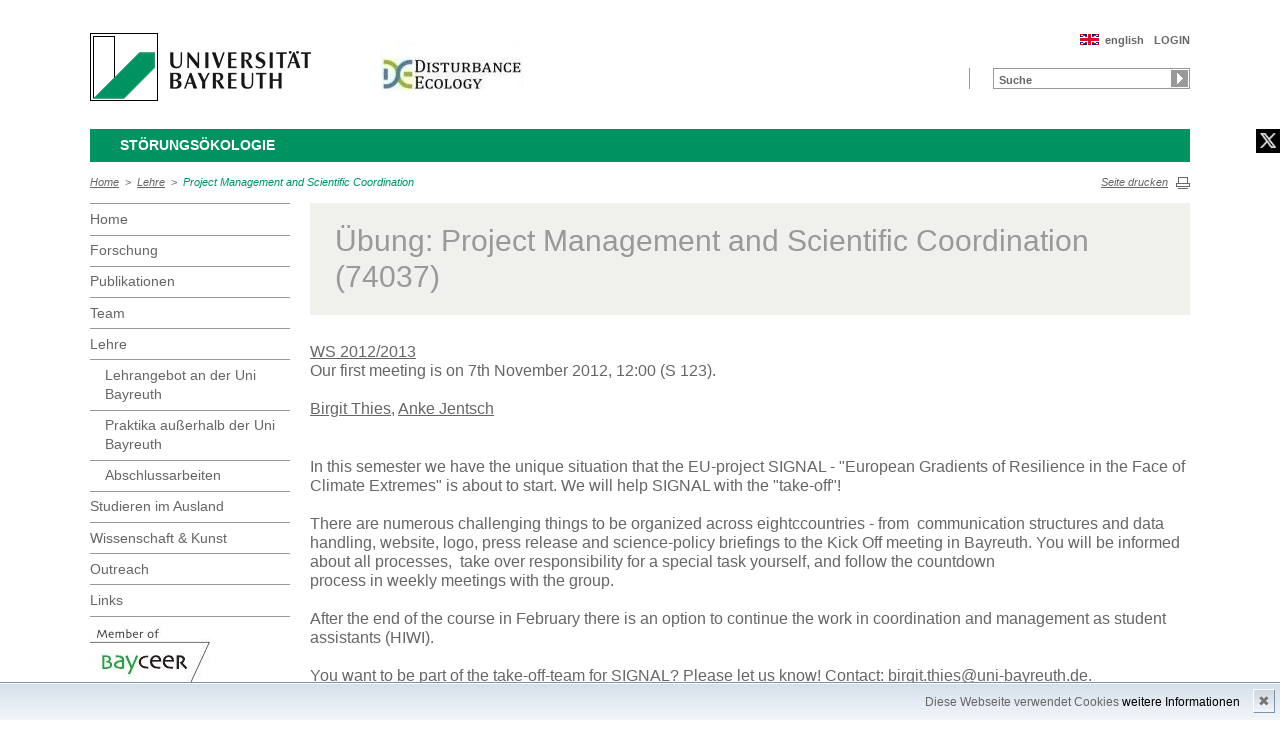

--- FILE ---
content_type: text/html; charset=UTF-8
request_url: http://www.bayceer.uni-bayreuth.de/stoerungsoekologie/de/lehre/lehre/lehre_detail.php?id_obj=110335
body_size: 3984
content:
<!DOCTYPE html>
        <html class=" js flexbox canvas canvastext webgl no-touch geolocation postmessage no-websqldatabase indexeddb hashchange history draganddrop websockets rgba hsla multiplebgs backgroundsize borderimage borderradius boxshadow textshadow opacity cssanimations csscolumns cssgradients no-cssreflections csstransforms csstransforms3d csstransitions fontface generatedcontent video audio localstorage sessionstorage webworkers applicationcache svg inlinesvg smil svgclippaths">
        <head>
        <meta http-equiv="Content-Type" content="text/html; charset=UTF-8">
        <meta name="viewport" content="width=device-width, initial-scale=1.0">
        <title>Störungsökologie: Lehre: Project Management and Scientific Coordination</title>
        <meta name="layout" content="main">
        <script type="text/javascript" src="/javascript/jquery/jquery.min.js"></script>
        <script type="text/javascript" src="/javascript/jquery-ui/jquery-ui.min.js"></script>
        <script type="text/javascript" src="/jquery/jquery.datetimepicker.full.min.js"></script>
        <script type="text/javascript" src="/jquery/jquery.minicolors.min.js"></script>
        <style type="text/css">@import "/javascript/jquery-ui/themes/base/jquery-ui.min.css";</style>
        <style type="text/css">@import "/jquery/jquery.datetimepicker.min.css";</style>
        <style type="text/css">@import "/jquery/jquery.minicolors.css";</style>
		<script src="/baycms-template/ubt5/js/modernizr-2_6_2_min.js"></script>
		<script src="/baycms-template/bootstrap/js/bootstrap.min.js"></script>
        <link rel="image_src" href="/baycms-template/ubt5/i/fbThumb.png">
        <link rel="stylesheet" href="/baycms-template/ubt5/css/common.css">
        <link rel="stylesheet" href="/baycms-template/ubt5/css/normalize.css">
        <link rel="stylesheet" href="/baycms-template/ubt5/css/main01.css">
        <link rel="stylesheet" href="/baycms-template/ubt5/css/responsive.css">
        <link rel="stylesheet" href="/baycms-template/ubt5/css/component.css">
        <link rel="stylesheet" href="/baycms-template/ubt5/css/glyphicons.css">
        <link rel="stylesheet" href="/baycms-template/ubt5/css/popover.css">
		<link rel="shortcut icon" href="/baycms-template/ubt5/favicon.ico">
<meta name="description" lang="de" content="Project Management and Scientific Coordination" />
<meta name="description" lang="de" content="Project Management and Scientific Coordination" />

        <link rel="stylesheet"
            href="/baycms-template/ubt5/css/baycms4.0.css">
        <link rel="stylesheet"
            href="/baycms-template/ubt5/css/bayconf.css">
        <meta
		content="width=device-width,initial-scale=1,maximum-scale=1,user-scalable=no"
		name="viewport" charset="utf-8">
	<meta name="viewport" http-equiv="X-UA-Compatible"
		content="width=device-width,initial-scale=1,maximum-scale=1,user-scalable=no">
	<meta name="viewport"
		content="width=device-width,initial-scale=1,maximum-scale=1,user-scalable=no">
	<meta name="viewport"
		content="width=device-width,initial-scale=1,maximum-scale=1,user-scalable=no">
	<meta name="viewport"
		content="width=device-width,initial-scale=1,maximum-scale=1,user-scalable=no">
	<meta name="viewport"
		content="width=device-width,initial-scale=1,maximum-scale=1,user-scalable=no">
	</head><body >
		<p class="printUrl printOnly">
		Druckansicht der Internetadresse:<br>
		<script> document.write(document.URL); </script>
	</p>

	<a name="top"></a>
	<!--[if lt IE 7]>
            <p class="chromeframe">Sie benutzen einen <strong>veralteten</strong> Browser. Bitte <a href="http://browsehappy.com/">aktualisieren Sie Ihren Browser</a> oder <a href="http://www.google.com/chromeframe/?redirect=true">aktivieren Sie Google Chrome Frame</a>, um Ihr Surf-Erlebnis zu verbessern.</p>
        <![endif]-->
	<header>
		<a href="https://www.uni-bayreuth.de/" id="logo"
			title="Universtität Bayreuth Startseite"> <img src="/baycms-template/ubt5/logo-university-of-bayreuth.png"
			alt="Logo of the University of Bayreuth">
		</a> <a href="/stoerungsoekologie/?lang=de" id="ls-logo" title="Störungsökologie">
			<img src="/stoerungsoekologie/de/image/12034.jpg" alt="Logo Störungsökologie">
			</a><nav id="metanavigation">
			<ul>
				<li id="btLogin"><a href="https://www.bayceer.uni-bayreuth.de/stoerungsoekologie/de/intern/gru/index.php?force_login=1">LOGIN</a>
				</li><li id="btEnglish">
					<a href="/stoerungsoekologie/en/lehre/lehre/lehre_detail.php?id_obj=110335">english</a></li></ul>
			</nav>
			<div style="clear: right;"></div><form style="display: block;" name="search" id="searchform"
				action="https://uni-bayreuth.de/suche"
				method="get">
				<label for="search">Suche</label><input type="text" name="q" id="search" value="Suche"
					autocomplete="on"> <input type="submit" name="sa" value="Suche">
				<!-- Funktioniert nicht!....
		<input title="Suche" name="search" id="search" type="text">
					<input name="Abschicken" value="submit" type="submit"> -->
			</form><div class="responsive" id="menu">
		<a href="#" id="respMenu" class="dl-trigger">Menü</a>
		<div id="dl-menu" class="dl-menuwrapper">
			<button>mobiles Menü</button>
			<ul class="dl-menu">
				<li class="dl-close"><a href="#">schließen</a></li>
				<li class="active"><a href="/stoerungsoekologie/?lang=de">Home</a>
				</li><li><a href="#">Forschung</a>
			<ul class="dl-submenu">
			<li class="dl-close"><a href="#">schließen</a></li>
			<li class="dl-back"><a href="#">zurück</a></li>
			<li class="active"><a href="/stoerungsoekologie/de/forschung/gru/html.php?id_obj=103351">Forschung</a></li><li><a href="#">&nbsp;&nbsp;&nbsp;&nbsp;Projekte</a>
					<ul class="dl-submenu">
					<li class="dl-close"><a href="#">schließen</a></li>
					<li class="dl-back"><a href="#">zurück</a></li>
					<li class="active"><a href="/stoerungsoekologie/de/forschung/gru/html.php?id_obj=103351">Projekte</a></li><li><a href="/stoerungsoekologie/de/forschung/gru/html.php?id_obj=166854">&nbsp;&nbsp;&nbsp;&nbsp;beendete Projekte</a></li>

					</ul></li><!-- close level 2 -->
					<li><a href="/stoerungsoekologie/de/forschung/diss/doktorarbeiten.php">&nbsp;&nbsp;&nbsp;&nbsp;Doktorarbeiten</a></li>
<li><a href="/stoerungsoekologie/de/forschung/diss/master.php">&nbsp;&nbsp;&nbsp;&nbsp;Masterarbeiten</a></li>
<li><a href="/stoerungsoekologie/de/forschung/diss/bachelor.php">&nbsp;&nbsp;&nbsp;&nbsp;Bachelorarbeiten</a></li>
<li><a href="/stoerungsoekologie/de/forschung/diss/diplomarbeiten.php">&nbsp;&nbsp;&nbsp;&nbsp;Diplomarbeiten</a></li>
</ul><!-- end -->
</li><li><a href="#">Publikationen</a>
			<ul class="dl-submenu">
			<li class="dl-close"><a href="#">schließen</a></li>
			<li class="dl-back"><a href="#">zurück</a></li>
			<li class="active"><a href="/stoerungsoekologie/de/pub/pub/pub_alle.php">Publikationen</a></li><li><a href="/stoerungsoekologie/de/pub/pub/pub_alle.php">&nbsp;&nbsp;&nbsp;&nbsp;alle Publikationen</a></li>
<li><a href="/stoerungsoekologie/de/pub/gru/html.php?id_obj=159493">&nbsp;&nbsp;&nbsp;&nbsp;Deutschsprachige Publikationen</a></li>
<li><a href="http://scholar.google.de/citations?hl=de&user=Kqu3bWEAAAAJ" target="_blank">&nbsp;&nbsp;&nbsp;&nbsp;Google scholar</a></li>
</ul><!-- end -->
</li><li><a href="#">Team</a>
			<ul class="dl-submenu">
			<li class="dl-close"><a href="#">schließen</a></li>
			<li class="dl-back"><a href="#">zurück</a></li>
			<li class="active"><a href="/stoerungsoekologie/de/mitarbeiter/mit/mitarbeiter.php">Team</a></li><li><a href="/stoerungsoekologie/de/mitarbeiter/mit/mitarbeiter.php">&nbsp;&nbsp;&nbsp;&nbsp;Mitarbeiter</a></li>
<li><a href="/stoerungsoekologie/de/mitarbeiter/gru/html.php?id_obj=140483">&nbsp;&nbsp;&nbsp;&nbsp;Internationale Praktikanten</a></li>
<li><a href="/stoerungsoekologie/de/mitarbeiter/mit/mitarbeiter_ehemalig.php">&nbsp;&nbsp;&nbsp;&nbsp;Alumni</a></li>
<li><a href="/stoerungsoekologie/de/mitarbeiter/gru/html.php?id_obj=91201">&nbsp;&nbsp;&nbsp;&nbsp;Nachwuchs</a></li>
</ul><!-- end -->
</li><li class="active"><a href="#">Lehre</a>
			<ul class="dl-submenu">
			<li class="dl-close"><a href="#">schließen</a></li>
			<li class="dl-back"><a href="#">zurück</a></li>
			<li class="active"><a href="/stoerungsoekologie/de/lehre/gru/html.php?id_obj=140485">Lehre</a></li><li><a href="/stoerungsoekologie/de/lehre/gru/html.php?id_obj=140485">&nbsp;&nbsp;&nbsp;&nbsp;Lehrangebot an der Uni Bayreuth</a></li>
<li><a href="/stoerungsoekologie/de/lehre/gru/html.php?id_obj=76900">&nbsp;&nbsp;&nbsp;&nbsp;Praktika außerhalb der Uni Bayreuth</a></li>
<li><a href="/stoerungsoekologie/de/lehre/gru/html.php?id_obj=159806">&nbsp;&nbsp;&nbsp;&nbsp;Abschlussarbeiten</a></li>
</ul><!-- end -->
</li><li><a href="/stoerungsoekologie/de/internatio/gru/html.php?id_obj=159495">Studieren&nbsp;im&nbsp;Ausland</a></li><li><a href="/stoerungsoekologie/de/wissenscha/gru/html.php?id_obj=103586">Wissenschaft&nbsp;&amp;&nbsp;Kunst</a></li><li><a href="/stoerungsoekologie/de/outreach/gru/html.php?id_obj=158768">Outreach</a></li><li><a href="/stoerungsoekologie/de/links8/gru/html.php?id_obj=66355">Links</a></li>
			</ul>
		</div>
		<a href="#" id="respSearch">Suche</a>
	</div>
	<!-- Ende Mobile Navigation --><h2 id="headline">
			<strong><a href="">Störungsökologie
			</a> </strong> <span class="hidden">Schnelleinstieg</span><a href="#"
				class="btCloseQuicklinks hidden">Zurück zur Hauptnavigation</a>
		</h2><nav id="breadcrumb">
		<a href="http://www.bayceer.uni-bayreuth.de/stoerungsoekologie/index.php?lang=de">Home</a>&nbsp;&nbsp;&gt;&nbsp;&nbsp;<a href="/stoerungsoekologie/de/lehre/gru/html.php?id_obj=140485">Lehre</a>&nbsp;&nbsp;&gt;&nbsp;&nbsp;<a href="#" class="active">Project Management and Scientific Coordination</a></nav>
			<a href="#" id="btPrint">Seite drucken</a>
	</header>

	<section id="main">

		<!-- Navigation groß! -->
		<nav id="navigation">
			<ul><li><a href="/stoerungsoekologie?lang=de">Home</a></li><li><a href="/stoerungsoekologie/de/forschung/gru/html.php?id_obj=103351">Forschung</a></li><li><a href="/stoerungsoekologie/de/pub/pub/pub_alle.php">Publikationen</a></li><li><a href="/stoerungsoekologie/de/mitarbeiter/mit/mitarbeiter.php">Team</a></li><li><a href="/stoerungsoekologie/de/lehre/gru/html.php?id_obj=140485">Lehre</a><ul><li><a href="/stoerungsoekologie/de/lehre/gru/html.php?id_obj=140485">Lehrangebot an der Uni Bayreuth</a></li>
<li><a href="/stoerungsoekologie/de/lehre/gru/html.php?id_obj=76900">Praktika außerhalb der Uni Bayreuth</a></li>
<li><a href="/stoerungsoekologie/de/lehre/gru/html.php?id_obj=159806">Abschlussarbeiten</a></li></ul></li><li><a href="/stoerungsoekologie/de/internatio/gru/html.php?id_obj=159495">Studieren&nbsp;im&nbsp;Ausland</a></li><li><a href="/stoerungsoekologie/de/wissenscha/gru/html.php?id_obj=103586">Wissenschaft&nbsp;&amp;&nbsp;Kunst</a></li><li><a href="/stoerungsoekologie/de/outreach/gru/html.php?id_obj=158768">Outreach</a></li><li><a href="/stoerungsoekologie/de/links8/gru/html.php?id_obj=66355">Links</a></li><li><a href="http://www.bayceer.uni-bayreuth.de">
			<img src="/baycms-template/ubt5/member_bayceer2.jpg" border=0 width=120 height=60 alt="BayCEER Member"></a></li>
<li><a href="http://www.bayceer.uni-bayreuth.de/gce/">
		<img src="/baycms-template/ubt5/Organizer_of_GCE_WEB.jpg" border=0 width=120 height=60 alt="Organizer of GCE"></a></li>
</ul>
			</nav>
	
			<section id="content"><section class="text full">
<!--  Begin Content -->
<h1 class="text full grey">Übung: Project Management and Scientific Coordination (74037)</h1>
<p><a href="../../lehre/lehre/lehre.php?semester=2012-t">WS&nbsp;2012/2013</a><br/>Our first meeting is on 7th November 2012, 12:00 (S 123).<br/><br/>
<a href="/stoerungsoekologie/de/mitarbeiter/mit/mitarbeiter_detail.php?id_obj=5680">Birgit Thies</a>, <a href="/stoerungsoekologie/de/mitarbeiter/mit/mitarbeiter_detail.php?id_obj=13606">Anke Jentsch</a><br/>
<br/><p>In this semester we have the unique situation that the EU-project SIGNAL - "European Gradients of Resilience in the Face of Climate Extremes" is about to start. We will help SIGNAL with the "take-off"!<br /><br />There are numerous challenging things to be organized across eightccountries - from  communication structures and data handling, website, logo, press release and science-policy briefings to the Kick Off meeting in Bayreuth. You will be informed about all processes,  take over responsibility for a special task yourself, and follow the countdown<br />process in weekly meetings with the group.<br /><br />After the end of the course in February there is an option to continue the work in coordination and management as student assistants (HIWI).<br /><br />You want to be part of the take-off-team for SIGNAL? Please let us know! Contact: birgit.thies@uni-bayreuth.de.</p>
<p> </p>
<p>Our first meeting is on 7th November 2012, 12:00 (S 123).</p></p>		
	</td></tr></table>
<br><a href="../../lehre/lehre/lehre.php?semester=2012-t">&lt;&lt; Zur&uuml;ck zu Semester-&Uuml;bersicht</a><!-- Begin end_tags -->
</section> </section>
			</section> <section id="social">
            <a href="https://twitter.com/DisturbanceEco1" class="twitter" title="Twitter" target="_blank">Twitter</a>
        </section>

        <footer>
            <p class="social mobile">
                <span>Die Universität Bayreuth in sozialen Medien:</span>
            <a href="https://twitter.com/DisturbanceEco1" class="twitter" title="Twitter" target="_blank">Twitter</a>
            </p>
            <p class="links">
                <!-- <a href="#" title="Ansprechpartner">Ansprechpartner</a> -->
                <a href="/stoerungsoekologie/de/top/gru/impressum.php" title="Impressum">Impressum</a>
                <!-- <a href="#" title="Disclaimer">Disclaimer</a> -->
                <a href="/stoerungsoekologie/de/top/gru/sitemap.php" title="Sitemap">Sitemap</a>
            </p>
        </footer>
		<div id="cookiedingsbums"><div>
		  <span>Diese Webseite verwendet Cookies</span> 
		  <a href="/stoerungsoekologie/de/top/gru/ds.php">weitere Informationen</a></div>
		 <span id="cookiedingsbumsCloser" onclick="document.cookie = 'hidecookiedingsbums=1;path=/';jQuery('#cookiedingsbums').slideUp()">&#10006;</span>
		</div>
		
		<script>
		 if(document.cookie.indexOf('hidecookiedingsbums=1') != -1){
		 jQuery('#cookiedingsbums').hide();
		 }
		 else{
		 jQuery('#cookiedingsbums').prependTo('body');
		 jQuery('#cookiedingsbumsCloser').show();
		 }
		</script><script  src="/baycms-template/ubt5/js/plugins.js"></script>
        <script  src="/baycms-template/ubt5/js/main.js"></script></body>
		</html>